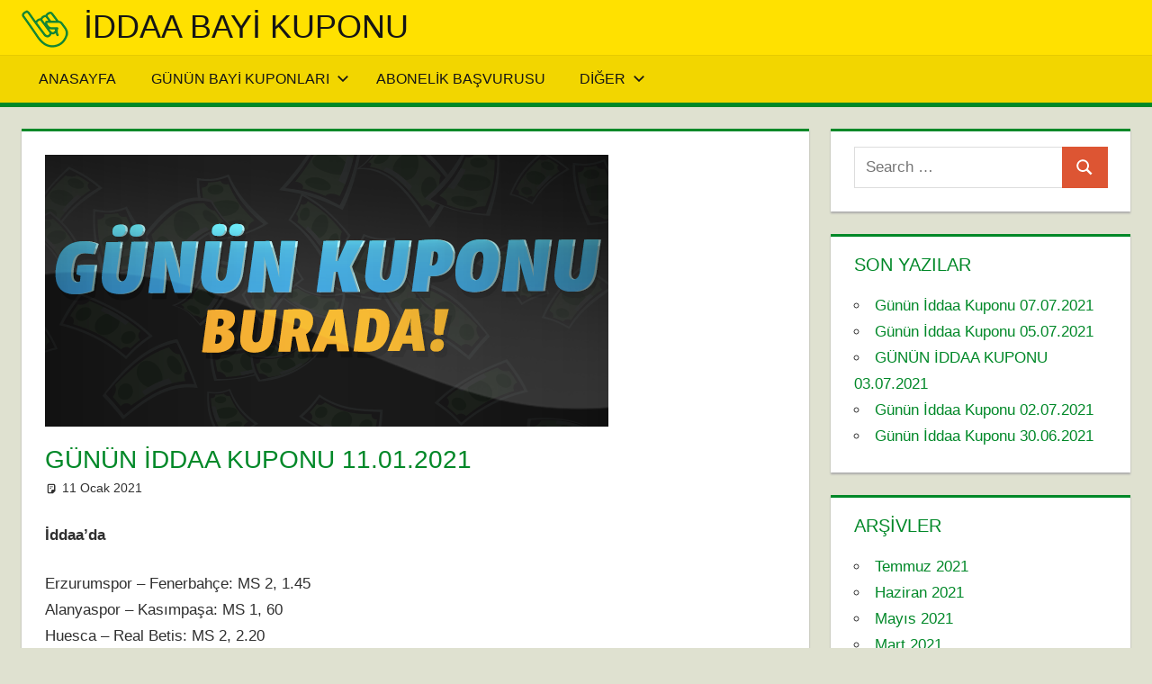

--- FILE ---
content_type: text/html; charset=UTF-8
request_url: https://www.bayikuponu.com/gunun-iddaa-kuponu-11-01-2021/
body_size: 40368
content:
<!DOCTYPE html>
<html lang="tr">

<head>
<meta charset="UTF-8">
<meta name="viewport" content="width=device-width, initial-scale=1">
<link rel="profile" href="http://gmpg.org/xfn/11">
<link rel="pingback" href="https://www.bayikuponu.com/xmlrpc.php">

<title>Günün İddaa Kuponu 11.01.2021 &#8211; iddaa Bayi Kuponu</title>
<meta name='robots' content='max-image-preview:large' />
<link rel="alternate" type="application/rss+xml" title="iddaa Bayi Kuponu &raquo; akışı" href="https://www.bayikuponu.com/feed/" />
<link rel="alternate" title="oEmbed (JSON)" type="application/json+oembed" href="https://www.bayikuponu.com/wp-json/oembed/1.0/embed?url=https%3A%2F%2Fwww.bayikuponu.com%2Fgunun-iddaa-kuponu-11-01-2021%2F" />
<link rel="alternate" title="oEmbed (XML)" type="text/xml+oembed" href="https://www.bayikuponu.com/wp-json/oembed/1.0/embed?url=https%3A%2F%2Fwww.bayikuponu.com%2Fgunun-iddaa-kuponu-11-01-2021%2F&#038;format=xml" />
<style id='wp-img-auto-sizes-contain-inline-css' type='text/css'>
img:is([sizes=auto i],[sizes^="auto," i]){contain-intrinsic-size:3000px 1500px}
/*# sourceURL=wp-img-auto-sizes-contain-inline-css */
</style>
<link rel='stylesheet' id='dashicons-css' href='https://www.bayikuponu.com/wp-includes/css/dashicons.min.css?ver=6.9' type='text/css' media='all' />
<link rel='stylesheet' id='post-views-counter-frontend-css' href='https://www.bayikuponu.com/wp-content/plugins/post-views-counter/css/frontend.css?ver=1.7.0' type='text/css' media='all' />
<style id='wp-emoji-styles-inline-css' type='text/css'>

	img.wp-smiley, img.emoji {
		display: inline !important;
		border: none !important;
		box-shadow: none !important;
		height: 1em !important;
		width: 1em !important;
		margin: 0 0.07em !important;
		vertical-align: -0.1em !important;
		background: none !important;
		padding: 0 !important;
	}
/*# sourceURL=wp-emoji-styles-inline-css */
</style>
<style id='wp-block-library-inline-css' type='text/css'>
:root{--wp-block-synced-color:#7a00df;--wp-block-synced-color--rgb:122,0,223;--wp-bound-block-color:var(--wp-block-synced-color);--wp-editor-canvas-background:#ddd;--wp-admin-theme-color:#007cba;--wp-admin-theme-color--rgb:0,124,186;--wp-admin-theme-color-darker-10:#006ba1;--wp-admin-theme-color-darker-10--rgb:0,107,160.5;--wp-admin-theme-color-darker-20:#005a87;--wp-admin-theme-color-darker-20--rgb:0,90,135;--wp-admin-border-width-focus:2px}@media (min-resolution:192dpi){:root{--wp-admin-border-width-focus:1.5px}}.wp-element-button{cursor:pointer}:root .has-very-light-gray-background-color{background-color:#eee}:root .has-very-dark-gray-background-color{background-color:#313131}:root .has-very-light-gray-color{color:#eee}:root .has-very-dark-gray-color{color:#313131}:root .has-vivid-green-cyan-to-vivid-cyan-blue-gradient-background{background:linear-gradient(135deg,#00d084,#0693e3)}:root .has-purple-crush-gradient-background{background:linear-gradient(135deg,#34e2e4,#4721fb 50%,#ab1dfe)}:root .has-hazy-dawn-gradient-background{background:linear-gradient(135deg,#faaca8,#dad0ec)}:root .has-subdued-olive-gradient-background{background:linear-gradient(135deg,#fafae1,#67a671)}:root .has-atomic-cream-gradient-background{background:linear-gradient(135deg,#fdd79a,#004a59)}:root .has-nightshade-gradient-background{background:linear-gradient(135deg,#330968,#31cdcf)}:root .has-midnight-gradient-background{background:linear-gradient(135deg,#020381,#2874fc)}:root{--wp--preset--font-size--normal:16px;--wp--preset--font-size--huge:42px}.has-regular-font-size{font-size:1em}.has-larger-font-size{font-size:2.625em}.has-normal-font-size{font-size:var(--wp--preset--font-size--normal)}.has-huge-font-size{font-size:var(--wp--preset--font-size--huge)}.has-text-align-center{text-align:center}.has-text-align-left{text-align:left}.has-text-align-right{text-align:right}.has-fit-text{white-space:nowrap!important}#end-resizable-editor-section{display:none}.aligncenter{clear:both}.items-justified-left{justify-content:flex-start}.items-justified-center{justify-content:center}.items-justified-right{justify-content:flex-end}.items-justified-space-between{justify-content:space-between}.screen-reader-text{border:0;clip-path:inset(50%);height:1px;margin:-1px;overflow:hidden;padding:0;position:absolute;width:1px;word-wrap:normal!important}.screen-reader-text:focus{background-color:#ddd;clip-path:none;color:#444;display:block;font-size:1em;height:auto;left:5px;line-height:normal;padding:15px 23px 14px;text-decoration:none;top:5px;width:auto;z-index:100000}html :where(.has-border-color){border-style:solid}html :where([style*=border-top-color]){border-top-style:solid}html :where([style*=border-right-color]){border-right-style:solid}html :where([style*=border-bottom-color]){border-bottom-style:solid}html :where([style*=border-left-color]){border-left-style:solid}html :where([style*=border-width]){border-style:solid}html :where([style*=border-top-width]){border-top-style:solid}html :where([style*=border-right-width]){border-right-style:solid}html :where([style*=border-bottom-width]){border-bottom-style:solid}html :where([style*=border-left-width]){border-left-style:solid}html :where(img[class*=wp-image-]){height:auto;max-width:100%}:where(figure){margin:0 0 1em}html :where(.is-position-sticky){--wp-admin--admin-bar--position-offset:var(--wp-admin--admin-bar--height,0px)}@media screen and (max-width:600px){html :where(.is-position-sticky){--wp-admin--admin-bar--position-offset:0px}}

/*# sourceURL=wp-block-library-inline-css */
</style><style id='wp-block-paragraph-inline-css' type='text/css'>
.is-small-text{font-size:.875em}.is-regular-text{font-size:1em}.is-large-text{font-size:2.25em}.is-larger-text{font-size:3em}.has-drop-cap:not(:focus):first-letter{float:left;font-size:8.4em;font-style:normal;font-weight:100;line-height:.68;margin:.05em .1em 0 0;text-transform:uppercase}body.rtl .has-drop-cap:not(:focus):first-letter{float:none;margin-left:.1em}p.has-drop-cap.has-background{overflow:hidden}:root :where(p.has-background){padding:1.25em 2.375em}:where(p.has-text-color:not(.has-link-color)) a{color:inherit}p.has-text-align-left[style*="writing-mode:vertical-lr"],p.has-text-align-right[style*="writing-mode:vertical-rl"]{rotate:180deg}
/*# sourceURL=https://www.bayikuponu.com/wp-includes/blocks/paragraph/style.min.css */
</style>
<style id='global-styles-inline-css' type='text/css'>
:root{--wp--preset--aspect-ratio--square: 1;--wp--preset--aspect-ratio--4-3: 4/3;--wp--preset--aspect-ratio--3-4: 3/4;--wp--preset--aspect-ratio--3-2: 3/2;--wp--preset--aspect-ratio--2-3: 2/3;--wp--preset--aspect-ratio--16-9: 16/9;--wp--preset--aspect-ratio--9-16: 9/16;--wp--preset--color--black: #000000;--wp--preset--color--cyan-bluish-gray: #abb8c3;--wp--preset--color--white: #ffffff;--wp--preset--color--pale-pink: #f78da7;--wp--preset--color--vivid-red: #cf2e2e;--wp--preset--color--luminous-vivid-orange: #ff6900;--wp--preset--color--luminous-vivid-amber: #fcb900;--wp--preset--color--light-green-cyan: #7bdcb5;--wp--preset--color--vivid-green-cyan: #00d084;--wp--preset--color--pale-cyan-blue: #8ed1fc;--wp--preset--color--vivid-cyan-blue: #0693e3;--wp--preset--color--vivid-purple: #9b51e0;--wp--preset--color--primary: #dd5533;--wp--preset--color--secondary: #c43c1a;--wp--preset--color--tertiary: #aa2200;--wp--preset--color--accent: #3355dd;--wp--preset--color--highlight: #2bc41a;--wp--preset--color--light-gray: #f0f0f0;--wp--preset--color--gray: #999999;--wp--preset--color--dark-gray: #303030;--wp--preset--gradient--vivid-cyan-blue-to-vivid-purple: linear-gradient(135deg,rgb(6,147,227) 0%,rgb(155,81,224) 100%);--wp--preset--gradient--light-green-cyan-to-vivid-green-cyan: linear-gradient(135deg,rgb(122,220,180) 0%,rgb(0,208,130) 100%);--wp--preset--gradient--luminous-vivid-amber-to-luminous-vivid-orange: linear-gradient(135deg,rgb(252,185,0) 0%,rgb(255,105,0) 100%);--wp--preset--gradient--luminous-vivid-orange-to-vivid-red: linear-gradient(135deg,rgb(255,105,0) 0%,rgb(207,46,46) 100%);--wp--preset--gradient--very-light-gray-to-cyan-bluish-gray: linear-gradient(135deg,rgb(238,238,238) 0%,rgb(169,184,195) 100%);--wp--preset--gradient--cool-to-warm-spectrum: linear-gradient(135deg,rgb(74,234,220) 0%,rgb(151,120,209) 20%,rgb(207,42,186) 40%,rgb(238,44,130) 60%,rgb(251,105,98) 80%,rgb(254,248,76) 100%);--wp--preset--gradient--blush-light-purple: linear-gradient(135deg,rgb(255,206,236) 0%,rgb(152,150,240) 100%);--wp--preset--gradient--blush-bordeaux: linear-gradient(135deg,rgb(254,205,165) 0%,rgb(254,45,45) 50%,rgb(107,0,62) 100%);--wp--preset--gradient--luminous-dusk: linear-gradient(135deg,rgb(255,203,112) 0%,rgb(199,81,192) 50%,rgb(65,88,208) 100%);--wp--preset--gradient--pale-ocean: linear-gradient(135deg,rgb(255,245,203) 0%,rgb(182,227,212) 50%,rgb(51,167,181) 100%);--wp--preset--gradient--electric-grass: linear-gradient(135deg,rgb(202,248,128) 0%,rgb(113,206,126) 100%);--wp--preset--gradient--midnight: linear-gradient(135deg,rgb(2,3,129) 0%,rgb(40,116,252) 100%);--wp--preset--font-size--small: 13px;--wp--preset--font-size--medium: 20px;--wp--preset--font-size--large: 36px;--wp--preset--font-size--x-large: 42px;--wp--preset--spacing--20: 0.44rem;--wp--preset--spacing--30: 0.67rem;--wp--preset--spacing--40: 1rem;--wp--preset--spacing--50: 1.5rem;--wp--preset--spacing--60: 2.25rem;--wp--preset--spacing--70: 3.38rem;--wp--preset--spacing--80: 5.06rem;--wp--preset--shadow--natural: 6px 6px 9px rgba(0, 0, 0, 0.2);--wp--preset--shadow--deep: 12px 12px 50px rgba(0, 0, 0, 0.4);--wp--preset--shadow--sharp: 6px 6px 0px rgba(0, 0, 0, 0.2);--wp--preset--shadow--outlined: 6px 6px 0px -3px rgb(255, 255, 255), 6px 6px rgb(0, 0, 0);--wp--preset--shadow--crisp: 6px 6px 0px rgb(0, 0, 0);}:where(.is-layout-flex){gap: 0.5em;}:where(.is-layout-grid){gap: 0.5em;}body .is-layout-flex{display: flex;}.is-layout-flex{flex-wrap: wrap;align-items: center;}.is-layout-flex > :is(*, div){margin: 0;}body .is-layout-grid{display: grid;}.is-layout-grid > :is(*, div){margin: 0;}:where(.wp-block-columns.is-layout-flex){gap: 2em;}:where(.wp-block-columns.is-layout-grid){gap: 2em;}:where(.wp-block-post-template.is-layout-flex){gap: 1.25em;}:where(.wp-block-post-template.is-layout-grid){gap: 1.25em;}.has-black-color{color: var(--wp--preset--color--black) !important;}.has-cyan-bluish-gray-color{color: var(--wp--preset--color--cyan-bluish-gray) !important;}.has-white-color{color: var(--wp--preset--color--white) !important;}.has-pale-pink-color{color: var(--wp--preset--color--pale-pink) !important;}.has-vivid-red-color{color: var(--wp--preset--color--vivid-red) !important;}.has-luminous-vivid-orange-color{color: var(--wp--preset--color--luminous-vivid-orange) !important;}.has-luminous-vivid-amber-color{color: var(--wp--preset--color--luminous-vivid-amber) !important;}.has-light-green-cyan-color{color: var(--wp--preset--color--light-green-cyan) !important;}.has-vivid-green-cyan-color{color: var(--wp--preset--color--vivid-green-cyan) !important;}.has-pale-cyan-blue-color{color: var(--wp--preset--color--pale-cyan-blue) !important;}.has-vivid-cyan-blue-color{color: var(--wp--preset--color--vivid-cyan-blue) !important;}.has-vivid-purple-color{color: var(--wp--preset--color--vivid-purple) !important;}.has-black-background-color{background-color: var(--wp--preset--color--black) !important;}.has-cyan-bluish-gray-background-color{background-color: var(--wp--preset--color--cyan-bluish-gray) !important;}.has-white-background-color{background-color: var(--wp--preset--color--white) !important;}.has-pale-pink-background-color{background-color: var(--wp--preset--color--pale-pink) !important;}.has-vivid-red-background-color{background-color: var(--wp--preset--color--vivid-red) !important;}.has-luminous-vivid-orange-background-color{background-color: var(--wp--preset--color--luminous-vivid-orange) !important;}.has-luminous-vivid-amber-background-color{background-color: var(--wp--preset--color--luminous-vivid-amber) !important;}.has-light-green-cyan-background-color{background-color: var(--wp--preset--color--light-green-cyan) !important;}.has-vivid-green-cyan-background-color{background-color: var(--wp--preset--color--vivid-green-cyan) !important;}.has-pale-cyan-blue-background-color{background-color: var(--wp--preset--color--pale-cyan-blue) !important;}.has-vivid-cyan-blue-background-color{background-color: var(--wp--preset--color--vivid-cyan-blue) !important;}.has-vivid-purple-background-color{background-color: var(--wp--preset--color--vivid-purple) !important;}.has-black-border-color{border-color: var(--wp--preset--color--black) !important;}.has-cyan-bluish-gray-border-color{border-color: var(--wp--preset--color--cyan-bluish-gray) !important;}.has-white-border-color{border-color: var(--wp--preset--color--white) !important;}.has-pale-pink-border-color{border-color: var(--wp--preset--color--pale-pink) !important;}.has-vivid-red-border-color{border-color: var(--wp--preset--color--vivid-red) !important;}.has-luminous-vivid-orange-border-color{border-color: var(--wp--preset--color--luminous-vivid-orange) !important;}.has-luminous-vivid-amber-border-color{border-color: var(--wp--preset--color--luminous-vivid-amber) !important;}.has-light-green-cyan-border-color{border-color: var(--wp--preset--color--light-green-cyan) !important;}.has-vivid-green-cyan-border-color{border-color: var(--wp--preset--color--vivid-green-cyan) !important;}.has-pale-cyan-blue-border-color{border-color: var(--wp--preset--color--pale-cyan-blue) !important;}.has-vivid-cyan-blue-border-color{border-color: var(--wp--preset--color--vivid-cyan-blue) !important;}.has-vivid-purple-border-color{border-color: var(--wp--preset--color--vivid-purple) !important;}.has-vivid-cyan-blue-to-vivid-purple-gradient-background{background: var(--wp--preset--gradient--vivid-cyan-blue-to-vivid-purple) !important;}.has-light-green-cyan-to-vivid-green-cyan-gradient-background{background: var(--wp--preset--gradient--light-green-cyan-to-vivid-green-cyan) !important;}.has-luminous-vivid-amber-to-luminous-vivid-orange-gradient-background{background: var(--wp--preset--gradient--luminous-vivid-amber-to-luminous-vivid-orange) !important;}.has-luminous-vivid-orange-to-vivid-red-gradient-background{background: var(--wp--preset--gradient--luminous-vivid-orange-to-vivid-red) !important;}.has-very-light-gray-to-cyan-bluish-gray-gradient-background{background: var(--wp--preset--gradient--very-light-gray-to-cyan-bluish-gray) !important;}.has-cool-to-warm-spectrum-gradient-background{background: var(--wp--preset--gradient--cool-to-warm-spectrum) !important;}.has-blush-light-purple-gradient-background{background: var(--wp--preset--gradient--blush-light-purple) !important;}.has-blush-bordeaux-gradient-background{background: var(--wp--preset--gradient--blush-bordeaux) !important;}.has-luminous-dusk-gradient-background{background: var(--wp--preset--gradient--luminous-dusk) !important;}.has-pale-ocean-gradient-background{background: var(--wp--preset--gradient--pale-ocean) !important;}.has-electric-grass-gradient-background{background: var(--wp--preset--gradient--electric-grass) !important;}.has-midnight-gradient-background{background: var(--wp--preset--gradient--midnight) !important;}.has-small-font-size{font-size: var(--wp--preset--font-size--small) !important;}.has-medium-font-size{font-size: var(--wp--preset--font-size--medium) !important;}.has-large-font-size{font-size: var(--wp--preset--font-size--large) !important;}.has-x-large-font-size{font-size: var(--wp--preset--font-size--x-large) !important;}
/*# sourceURL=global-styles-inline-css */
</style>

<style id='classic-theme-styles-inline-css' type='text/css'>
/*! This file is auto-generated */
.wp-block-button__link{color:#fff;background-color:#32373c;border-radius:9999px;box-shadow:none;text-decoration:none;padding:calc(.667em + 2px) calc(1.333em + 2px);font-size:1.125em}.wp-block-file__button{background:#32373c;color:#fff;text-decoration:none}
/*# sourceURL=/wp-includes/css/classic-themes.min.css */
</style>
<link rel='stylesheet' id='multiliga-style-css' href='https://www.bayikuponu.com/wp-content/plugins/Multileague-v4/assets/style.css?ver=5.0.0' type='text/css' media='all' />
<link rel='stylesheet' id='tortuga-stylesheet-css' href='https://www.bayikuponu.com/wp-content/themes/tortuga/style.css?ver=2.4.0' type='text/css' media='all' />
<style id='tortuga-stylesheet-inline-css' type='text/css'>
.site-description, .type-post .entry-footer .entry-tags, .type-post .entry-footer .entry-author, .primary-navigation-wrap .header-search { position: absolute; clip: rect(1px, 1px, 1px, 1px); width: 1px; height: 1px; overflow: hidden; }
/*# sourceURL=tortuga-stylesheet-inline-css */
</style>
<link rel='stylesheet' id='tortuga-safari-flexbox-fixes-css' href='https://www.bayikuponu.com/wp-content/themes/tortuga/assets/css/safari-flexbox-fixes.css?ver=20200420' type='text/css' media='all' />
<link rel='stylesheet' id='tortuga-pro-css' href='https://www.bayikuponu.com/wp-content/plugins/tortuga-pro/assets/css/tortuga-pro.css?ver=2.1' type='text/css' media='all' />
<style id='tortuga-pro-inline-css' type='text/css'>
:root {--header-bar-background-color: #ffe100;--header-bar-text-color: #151515;--header-bar-text-hover-color: rgba(0, 0, 0, 0.5);--header-bar-bg-hover-color: rgba(0, 0, 0, 0.1);--header-bar-border-color: rgba(0, 0, 0, 0.15);--header-background-color: #ffe100;--header-text-color: #151515;--site-title-color: #151515;--site-title-hover-color: rgba(0, 0, 0, 0.5);--navi-color: #151515;--navi-background-color: rgba(0, 0, 0, 0.05);--navi-border-color: rgba(0, 0, 0, 0.15);--navi-hover-color: #008828;--link-color: #008828;--title-color: #008828;--page-border-color: #008828;--widget-title-color: #008828;--widget-border-color: #008828;--footer-widgets-background-color: #ffe100;--footer-widgets-text-color: #151515;--footer-widgets-link-color: rgba(0, 0, 0, 0.8);--footer-widgets-link-hover-color: rgba(0, 0, 0, 0.5);--footer-background-color: #008828;}:root {--text-font: "Arial", Arial, Helvetica, sans-serif; --title-font: "Arial", Arial, Helvetica, sans-serif; --navi-font: "Arial", Arial, Helvetica, sans-serif; --widget-title-font: "Arial", Arial, Helvetica, sans-serif; }.site-branding {margin: 0em 0;}@media only screen and (min-width: 60em) {.header-main {padding-top: 0em;padding-bottom: 0em;}}
/*# sourceURL=tortuga-pro-inline-css */
</style>
<script type="text/javascript" src="https://www.bayikuponu.com/wp-includes/js/jquery/jquery.min.js?ver=3.7.1" id="jquery-core-js"></script>
<script type="text/javascript" src="https://www.bayikuponu.com/wp-includes/js/jquery/jquery-migrate.min.js?ver=3.4.1" id="jquery-migrate-js"></script>
<script type="text/javascript" src="https://www.bayikuponu.com/wp-content/themes/tortuga/assets/js/svgxuse.min.js?ver=1.2.6" id="svgxuse-js"></script>
<link rel="https://api.w.org/" href="https://www.bayikuponu.com/wp-json/" /><link rel="alternate" title="JSON" type="application/json" href="https://www.bayikuponu.com/wp-json/wp/v2/posts/335" /><link rel="EditURI" type="application/rsd+xml" title="RSD" href="https://www.bayikuponu.com/xmlrpc.php?rsd" />
<meta name="generator" content="WordPress 6.9" />
<link rel="canonical" href="https://www.bayikuponu.com/gunun-iddaa-kuponu-11-01-2021/" />
<link rel='shortlink' href='https://www.bayikuponu.com/?p=335' />
<style type="text/css" id="custom-background-css">
body.custom-background { background-color: #dfe1d0; }
</style>
	<link rel="icon" href="https://www.bayikuponu.com/wp-content/uploads/2019/03/cropped-bayikuponu-192x192-1-32x32.png" sizes="32x32" />
<link rel="icon" href="https://www.bayikuponu.com/wp-content/uploads/2019/03/cropped-bayikuponu-192x192-1-192x192.png" sizes="192x192" />
<link rel="apple-touch-icon" href="https://www.bayikuponu.com/wp-content/uploads/2019/03/cropped-bayikuponu-192x192-1-180x180.png" />
<meta name="msapplication-TileImage" content="https://www.bayikuponu.com/wp-content/uploads/2019/03/cropped-bayikuponu-192x192-1-270x270.png" />
</head>

<body class="wp-singular post-template-default single single-post postid-335 single-format-standard custom-background wp-custom-logo wp-embed-responsive wp-theme-tortuga post-layout-three-columns post-layout-columns author-hidden categories-hidden comments-hidden">

	
	<div id="page" class="hfeed site">

		<a class="skip-link screen-reader-text" href="#content">Skip to content</a>

		
		
		<header id="masthead" class="site-header clearfix" role="banner">

			<div class="header-main container clearfix">

				<div id="logo" class="site-branding clearfix">

					<a href="https://www.bayikuponu.com/" class="custom-logo-link" rel="home"><img width="52" height="46" src="https://www.bayikuponu.com/wp-content/uploads/2019/03/cropped-bayikuponu-52x52.png" class="custom-logo" alt="iddaa Bayi Kuponu" decoding="async" /></a>					
			<p class="site-title"><a href="https://www.bayikuponu.com/" rel="home">iddaa Bayi Kuponu</a></p>

								
			<p class="site-description">Bayi Kuponu Türkiye&#039;nin en çok kazandıran iddaa bahis bilgi sitesidir.</p>

			
				</div><!-- .site-branding -->

				<div class="header-widgets clearfix">

					
				</div><!-- .header-widgets -->

			</div><!-- .header-main -->

			

	<div id="main-navigation-wrap" class="primary-navigation-wrap">

		<div class="primary-navigation-container container">

			
			<button class="primary-menu-toggle menu-toggle" aria-controls="primary-menu" aria-expanded="false" >
				<svg class="icon icon-menu" aria-hidden="true" role="img"> <use xlink:href="https://www.bayikuponu.com/wp-content/themes/tortuga/assets/icons/genericons-neue.svg#menu"></use> </svg><svg class="icon icon-close" aria-hidden="true" role="img"> <use xlink:href="https://www.bayikuponu.com/wp-content/themes/tortuga/assets/icons/genericons-neue.svg#close"></use> </svg>				<span class="menu-toggle-text">Menu</span>
			</button>

			<div class="primary-navigation">

				<nav id="site-navigation" class="main-navigation" role="navigation"  aria-label="Primary Menu">

					<ul id="primary-menu" class="menu"><li id="menu-item-32" class="menu-item menu-item-type-custom menu-item-object-custom menu-item-home menu-item-32"><a href="https://www.bayikuponu.com/">Anasayfa</a></li>
<li id="menu-item-33" class="menu-item menu-item-type-custom menu-item-object-custom menu-item-has-children menu-item-33"><a href="https://www.bayikuponu.com/iddaa-bayi-kuponu-nedir/">Günün Bayi Kuponları<svg class="icon icon-expand" aria-hidden="true" role="img"> <use xlink:href="https://www.bayikuponu.com/wp-content/themes/tortuga/assets/icons/genericons-neue.svg#expand"></use> </svg></a>
<ul class="sub-menu">
	<li id="menu-item-35" class="menu-item menu-item-type-custom menu-item-object-custom menu-item-35"><a href="https://www.bayikuponu.com/iddaa-bayi-kuponu-nedir/">Kazanan Bayi Kuponları</a></li>
	<li id="menu-item-36" class="menu-item menu-item-type-custom menu-item-object-custom menu-item-36"><a href="https://www.bayikuponu.com/iddaa-bayi-kuponu-nedir/">İddaa Kazanma Stratejisi</a></li>
</ul>
</li>
<li id="menu-item-34" class="menu-item menu-item-type-custom menu-item-object-custom menu-item-34"><a href="https://www.bayikuponu.com/iddaa-bayi-kuponu-nedir/">Abonelik Başvurusu</a></li>
<li id="menu-item-40" class="menu-item menu-item-type-custom menu-item-object-custom menu-item-home menu-item-has-children menu-item-40"><a href="https://www.bayikuponu.com">Diğer<svg class="icon icon-expand" aria-hidden="true" role="img"> <use xlink:href="https://www.bayikuponu.com/wp-content/themes/tortuga/assets/icons/genericons-neue.svg#expand"></use> </svg></a>
<ul class="sub-menu">
	<li id="menu-item-37" class="menu-item menu-item-type-custom menu-item-object-custom menu-item-37"><a href="https://www.bayikuponu.com/iddaa-bayi-kuponu-nedir/">İletişim</a></li>
	<li id="menu-item-39" class="menu-item menu-item-type-post_type menu-item-object-page menu-item-privacy-policy menu-item-39"><a rel="privacy-policy" href="https://www.bayikuponu.com/gizlilik-politikasi/">Gizlilik politikası</a></li>
</ul>
</li>
</ul>				</nav><!-- #site-navigation -->

			</div><!-- .primary-navigation -->

		</div>

	</div>



		</header><!-- #masthead -->

		
		
		
		<div id="content" class="site-content container clearfix">

	<section id="primary" class="content-single content-area">
		<main id="main" class="site-main" role="main">

		
<article id="post-335" class="post-335 post type-post status-publish format-standard has-post-thumbnail hentry category-bayi-kupon category-bayi-kuponu category-gunun-iddaa-kuponu category-iddaa category-iddaa-3 category-iddaa-tahmini category-iddaa-tahminleri category-jetbahis category-tahmin tag-alanyaspor tag-bayi-kupon tag-bayi-kuponu tag-erzurumspor tag-fenerbahce tag-gunun-iddaa-kuponu tag-huesca tag-iddaa-2 tag-iddaa tag-iddaa-tahmini-2 tag-iddaa-tahminleri-2 tag-jetbahis tag-kasimpasa tag-real-betis tag-tahmin">

	<img width="626" height="302" src="https://www.bayikuponu.com/wp-content/uploads/2019/04/gununkuponubayi30nisan.png" class="attachment-post-thumbnail size-post-thumbnail wp-post-image" alt="" decoding="async" fetchpriority="high" srcset="https://www.bayikuponu.com/wp-content/uploads/2019/04/gununkuponubayi30nisan.png 626w, https://www.bayikuponu.com/wp-content/uploads/2019/04/gununkuponubayi30nisan-300x145.png 300w" sizes="(max-width: 626px) 100vw, 626px" />
	<header class="entry-header">

		<h1 class="entry-title">Günün İddaa Kuponu 11.01.2021</h1>
		<div class="entry-meta"><span class="meta-date"><svg class="icon icon-standard" aria-hidden="true" role="img"> <use xlink:href="https://www.bayikuponu.com/wp-content/themes/tortuga/assets/icons/genericons-neue.svg#standard"></use> </svg><a href="https://www.bayikuponu.com/gunun-iddaa-kuponu-11-01-2021/" title="11:38" rel="bookmark"><time class="entry-date published updated" datetime="2021-01-11T11:38:06+03:00">11 Ocak 2021</time></a></span><span class="meta-author"> <svg class="icon icon-user" aria-hidden="true" role="img"> <use xlink:href="https://www.bayikuponu.com/wp-content/themes/tortuga/assets/icons/genericons-neue.svg#user"></use> </svg><span class="author vcard"><a class="url fn n" href="https://www.bayikuponu.com/author/admin/" title="View all posts by admin" rel="author">admin</a></span></span><span class="meta-category"> <svg class="icon icon-category" aria-hidden="true" role="img"> <use xlink:href="https://www.bayikuponu.com/wp-content/themes/tortuga/assets/icons/genericons-neue.svg#category"></use> </svg><a href="https://www.bayikuponu.com/category/bayi-kupon/" rel="category tag">bayi kupon</a>, <a href="https://www.bayikuponu.com/category/bayi-kuponu/" rel="category tag">Bayi Kuponu</a>, <a href="https://www.bayikuponu.com/category/gunun-iddaa-kuponu/" rel="category tag">günün iddaa kuponu</a>, <a href="https://www.bayikuponu.com/category/iddaa/" rel="category tag">iddaa</a>, <a href="https://www.bayikuponu.com/category/iddaa-3/" rel="category tag">İddaa</a>, <a href="https://www.bayikuponu.com/category/iddaa-tahmini/" rel="category tag">İddaa Tahmini</a>, <a href="https://www.bayikuponu.com/category/iddaa-tahminleri/" rel="category tag">İddaa tahminleri</a>, <a href="https://www.bayikuponu.com/category/jetbahis/" rel="category tag">jetbahis</a>, <a href="https://www.bayikuponu.com/category/tahmin/" rel="category tag">tahmin</a></span></div>
	</header><!-- .entry-header -->

	<div class="entry-content clearfix">

		
<p><strong>İddaa&#8217;da</strong></p>



<p>Erzurumspor – Fenerbahçe: MS 2, 1.45<br>Alanyaspor – Kasımpaşa: MS 1, 60<br>Huesca – Real Betis: MS 2, 2.20<br><strong>Toplam İddaa Oranı: 5.10</strong></p>



<p><strong>Jetbahis&#8217;te</strong></p>



<p>Erzurumspor – Fenerbahçe: MS 2, 1.45<br>Alanyaspor – Kasımpaşa: MS 1, 60<br>Huesca – Real Betis: MS 2, 2.20<br><strong><a href="https://www.jetsporbahisleri.net/" target="_blank" rel="noreferrer noopener">Jetbahis</a></strong>&nbsp;<strong>Bahis Oranı: 7.48</strong></p>
<div class="post-views content-post post-335 entry-meta load-static">
				<span class="post-views-label">Görüntüleme:</span> <span class="post-views-count">707</span>
			</div>
		
	</div><!-- .entry-content -->

	<footer class="entry-footer">

		
			<div class="entry-tags clearfix">
				<span class="meta-tags">
					<a href="https://www.bayikuponu.com/tag/alanyaspor/" rel="tag">Alanyaspor</a><a href="https://www.bayikuponu.com/tag/bayi-kupon/" rel="tag">bayi kupon</a><a href="https://www.bayikuponu.com/tag/bayi-kuponu/" rel="tag">bayi kuponu</a><a href="https://www.bayikuponu.com/tag/erzurumspor/" rel="tag">Erzurumspor</a><a href="https://www.bayikuponu.com/tag/fenerbahce/" rel="tag">Fenerbahçe</a><a href="https://www.bayikuponu.com/tag/gunun-iddaa-kuponu/" rel="tag">günün iddaa kuponu</a><a href="https://www.bayikuponu.com/tag/huesca/" rel="tag">Huesca</a><a href="https://www.bayikuponu.com/tag/iddaa-2/" rel="tag">İddaa</a><a href="https://www.bayikuponu.com/tag/iddaa/" rel="tag">iddaa</a><a href="https://www.bayikuponu.com/tag/iddaa-tahmini-2/" rel="tag">İddaa Tahmini</a><a href="https://www.bayikuponu.com/tag/iddaa-tahminleri-2/" rel="tag">İddaa tahminleri</a><a href="https://www.bayikuponu.com/tag/jetbahis/" rel="tag">jetbahis</a><a href="https://www.bayikuponu.com/tag/kasimpasa/" rel="tag">Kasımpaşa</a><a href="https://www.bayikuponu.com/tag/real-betis/" rel="tag">real betis</a><a href="https://www.bayikuponu.com/tag/tahmin/" rel="tag">tahmin</a>				</span>
			</div><!-- .entry-tags -->

							
	<nav class="navigation post-navigation" aria-label="Yazılar">
		<h2 class="screen-reader-text">Yazı gezinmesi</h2>
		<div class="nav-links"><div class="nav-previous"><a href="https://www.bayikuponu.com/gunun-iddaa-kuponu-10-01-2021/" rel="prev"><span class="screen-reader-text">Previous Post:</span>GÜNÜN İDDAA KUPONU 10.01.2021</a></div><div class="nav-next"><a href="https://www.bayikuponu.com/gunun-iddaa-kuponu-12-01-2021/" rel="next"><span class="screen-reader-text">Next Post:</span>GÜNÜN İDDAA KUPONU 12.01.2021</a></div></div>
	</nav>
	</footer><!-- .entry-footer -->

</article>

		</main><!-- #main -->
	</section><!-- #primary -->

	
	<section id="secondary" class="sidebar widget-area clearfix" role="complementary">

		<div class="widget-wrap"><aside id="search-2" class="widget widget_search clearfix">
<form role="search" method="get" class="search-form" action="https://www.bayikuponu.com/">
	<label>
		<span class="screen-reader-text">Search for:</span>
		<input type="search" class="search-field"
			placeholder="Search &hellip;"
			value="" name="s"
			title="Search for:" />
	</label>
	<button type="submit" class="search-submit">
		<svg class="icon icon-search" aria-hidden="true" role="img"> <use xlink:href="https://www.bayikuponu.com/wp-content/themes/tortuga/assets/icons/genericons-neue.svg#search"></use> </svg>		<span class="screen-reader-text">Search</span>
	</button>
</form>
</aside></div>
		<div class="widget-wrap"><aside id="recent-posts-2" class="widget widget_recent_entries clearfix">
		<div class="widget-header"><h3 class="widget-title">Son Yazılar</h3></div>
		<ul>
											<li>
					<a href="https://www.bayikuponu.com/gunun-iddaa-kuponu-07-07-2021/">Günün İddaa Kuponu 07.07.2021</a>
									</li>
											<li>
					<a href="https://www.bayikuponu.com/gunun-iddaa-kuponu-05-07-2021/">Günün İddaa Kuponu 05.07.2021</a>
									</li>
											<li>
					<a href="https://www.bayikuponu.com/gunun-iddaa-kuponu-03-07-2021/">GÜNÜN İDDAA KUPONU 03.07.2021</a>
									</li>
											<li>
					<a href="https://www.bayikuponu.com/gunun-iddaa-kuponu-02-07-2021/">Günün İddaa Kuponu 02.07.2021</a>
									</li>
											<li>
					<a href="https://www.bayikuponu.com/gunun-iddaa-kuponu-30-06-2021/">Günün İddaa Kuponu 30.06.2021</a>
									</li>
					</ul>

		</aside></div><div class="widget-wrap"><aside id="archives-2" class="widget widget_archive clearfix"><div class="widget-header"><h3 class="widget-title">Arşivler</h3></div>
			<ul>
					<li><a href='https://www.bayikuponu.com/2021/07/'>Temmuz 2021</a></li>
	<li><a href='https://www.bayikuponu.com/2021/06/'>Haziran 2021</a></li>
	<li><a href='https://www.bayikuponu.com/2021/05/'>Mayıs 2021</a></li>
	<li><a href='https://www.bayikuponu.com/2021/03/'>Mart 2021</a></li>
	<li><a href='https://www.bayikuponu.com/2021/02/'>Şubat 2021</a></li>
	<li><a href='https://www.bayikuponu.com/2021/01/'>Ocak 2021</a></li>
	<li><a href='https://www.bayikuponu.com/2020/12/'>Aralık 2020</a></li>
	<li><a href='https://www.bayikuponu.com/2020/11/'>Kasım 2020</a></li>
	<li><a href='https://www.bayikuponu.com/2020/10/'>Ekim 2020</a></li>
	<li><a href='https://www.bayikuponu.com/2020/09/'>Eylül 2020</a></li>
	<li><a href='https://www.bayikuponu.com/2020/08/'>Ağustos 2020</a></li>
	<li><a href='https://www.bayikuponu.com/2020/07/'>Temmuz 2020</a></li>
	<li><a href='https://www.bayikuponu.com/2019/07/'>Temmuz 2019</a></li>
	<li><a href='https://www.bayikuponu.com/2019/03/'>Mart 2019</a></li>
			</ul>

			</aside></div><div class="widget-wrap"><aside id="categories-2" class="widget widget_categories clearfix"><div class="widget-header"><h3 class="widget-title">Kategoriler</h3></div>
			<ul>
					<li class="cat-item cat-item-5"><a href="https://www.bayikuponu.com/category/bayi-kupon/">bayi kupon</a>
</li>
	<li class="cat-item cat-item-81"><a href="https://www.bayikuponu.com/category/bayi-kuponu/">Bayi Kuponu</a>
</li>
	<li class="cat-item cat-item-382"><a href="https://www.bayikuponu.com/category/bets10/">Bets10</a>
</li>
	<li class="cat-item cat-item-386"><a href="https://www.bayikuponu.com/category/euro-2020/">Euro 2020</a>
</li>
	<li class="cat-item cat-item-1"><a href="https://www.bayikuponu.com/category/genel/">Genel</a>
</li>
	<li class="cat-item cat-item-55"><a href="https://www.bayikuponu.com/category/gunun-iddaa-kuponu/">günün iddaa kuponu</a>
</li>
	<li class="cat-item cat-item-4"><a href="https://www.bayikuponu.com/category/iddaa/">iddaa</a>
</li>
	<li class="cat-item cat-item-99"><a href="https://www.bayikuponu.com/category/iddaa-3/">İddaa</a>
</li>
	<li class="cat-item cat-item-100"><a href="https://www.bayikuponu.com/category/iddaa-tahmini/">İddaa Tahmini</a>
</li>
	<li class="cat-item cat-item-53"><a href="https://www.bayikuponu.com/category/iddaa-tahminleri/">İddaa tahminleri</a>
</li>
	<li class="cat-item cat-item-18"><a href="https://www.bayikuponu.com/category/jetbahis/">jetbahis</a>
</li>
	<li class="cat-item cat-item-54"><a href="https://www.bayikuponu.com/category/tahmin/">tahmin</a>
</li>
			</ul>

			</aside></div>
	</section><!-- #secondary -->



	</div><!-- #content -->

	
	<div id="footer" class="footer-wrap">

		<footer id="colophon" class="site-footer container clearfix" role="contentinfo">

			<nav id="footer-links" class="footer-navigation navigation clearfix" role="navigation"></nav><!-- #footer-links -->
			<div id="footer-text" class="site-info">
				İddaa Bayi Kuponu, Bayi Kuponu Türkiye'nin en çok kazandıran iddaa bahis bilgi sitesidir. 			</div><!-- .site-info -->

		</footer><!-- #colophon -->

	</div>

</div><!-- #page -->

<script type="speculationrules">
{"prefetch":[{"source":"document","where":{"and":[{"href_matches":"/*"},{"not":{"href_matches":["/wp-*.php","/wp-admin/*","/wp-content/uploads/*","/wp-content/*","/wp-content/plugins/*","/wp-content/themes/tortuga/*","/*\\?(.+)"]}},{"not":{"selector_matches":"a[rel~=\"nofollow\"]"}},{"not":{"selector_matches":".no-prefetch, .no-prefetch a"}}]},"eagerness":"conservative"}]}
</script>
<script type="text/javascript" src="https://www.bayikuponu.com/wp-content/plugins/Multileague-v4/assets/script.js?ver=5.0.0" id="multiliga-script-js"></script>
<script type="text/javascript" id="tortuga-navigation-js-extra">
/* <![CDATA[ */
var tortugaScreenReaderText = {"expand":"Expand child menu","collapse":"Collapse child menu","icon":"\u003Csvg class=\"icon icon-expand\" aria-hidden=\"true\" role=\"img\"\u003E \u003Cuse xlink:href=\"https://www.bayikuponu.com/wp-content/themes/tortuga/assets/icons/genericons-neue.svg#expand\"\u003E\u003C/use\u003E \u003C/svg\u003E"};
//# sourceURL=tortuga-navigation-js-extra
/* ]]> */
</script>
<script type="text/javascript" src="https://www.bayikuponu.com/wp-content/themes/tortuga/assets/js/navigation.min.js?ver=20220224" id="tortuga-navigation-js"></script>
<script type="text/javascript" id="tortuga-pro-scroll-to-top-js-extra">
/* <![CDATA[ */
var tortugaProScrollToTop = {"icon":"\u003Csvg class=\"icon icon-collapse\" aria-hidden=\"true\" role=\"img\"\u003E \u003Cuse xlink:href=\"https://www.bayikuponu.com/wp-content/themes/tortuga/assets/icons/genericons-neue.svg#collapse\"\u003E\u003C/use\u003E \u003C/svg\u003E"};
//# sourceURL=tortuga-pro-scroll-to-top-js-extra
/* ]]> */
</script>
<script type="text/javascript" src="https://www.bayikuponu.com/wp-content/plugins/tortuga-pro/assets/js/scroll-to-top.min.js?ver=20210603" id="tortuga-pro-scroll-to-top-js"></script>
<script id="wp-emoji-settings" type="application/json">
{"baseUrl":"https://s.w.org/images/core/emoji/17.0.2/72x72/","ext":".png","svgUrl":"https://s.w.org/images/core/emoji/17.0.2/svg/","svgExt":".svg","source":{"concatemoji":"https://www.bayikuponu.com/wp-includes/js/wp-emoji-release.min.js?ver=6.9"}}
</script>
<script type="module">
/* <![CDATA[ */
/*! This file is auto-generated */
const a=JSON.parse(document.getElementById("wp-emoji-settings").textContent),o=(window._wpemojiSettings=a,"wpEmojiSettingsSupports"),s=["flag","emoji"];function i(e){try{var t={supportTests:e,timestamp:(new Date).valueOf()};sessionStorage.setItem(o,JSON.stringify(t))}catch(e){}}function c(e,t,n){e.clearRect(0,0,e.canvas.width,e.canvas.height),e.fillText(t,0,0);t=new Uint32Array(e.getImageData(0,0,e.canvas.width,e.canvas.height).data);e.clearRect(0,0,e.canvas.width,e.canvas.height),e.fillText(n,0,0);const a=new Uint32Array(e.getImageData(0,0,e.canvas.width,e.canvas.height).data);return t.every((e,t)=>e===a[t])}function p(e,t){e.clearRect(0,0,e.canvas.width,e.canvas.height),e.fillText(t,0,0);var n=e.getImageData(16,16,1,1);for(let e=0;e<n.data.length;e++)if(0!==n.data[e])return!1;return!0}function u(e,t,n,a){switch(t){case"flag":return n(e,"\ud83c\udff3\ufe0f\u200d\u26a7\ufe0f","\ud83c\udff3\ufe0f\u200b\u26a7\ufe0f")?!1:!n(e,"\ud83c\udde8\ud83c\uddf6","\ud83c\udde8\u200b\ud83c\uddf6")&&!n(e,"\ud83c\udff4\udb40\udc67\udb40\udc62\udb40\udc65\udb40\udc6e\udb40\udc67\udb40\udc7f","\ud83c\udff4\u200b\udb40\udc67\u200b\udb40\udc62\u200b\udb40\udc65\u200b\udb40\udc6e\u200b\udb40\udc67\u200b\udb40\udc7f");case"emoji":return!a(e,"\ud83e\u1fac8")}return!1}function f(e,t,n,a){let r;const o=(r="undefined"!=typeof WorkerGlobalScope&&self instanceof WorkerGlobalScope?new OffscreenCanvas(300,150):document.createElement("canvas")).getContext("2d",{willReadFrequently:!0}),s=(o.textBaseline="top",o.font="600 32px Arial",{});return e.forEach(e=>{s[e]=t(o,e,n,a)}),s}function r(e){var t=document.createElement("script");t.src=e,t.defer=!0,document.head.appendChild(t)}a.supports={everything:!0,everythingExceptFlag:!0},new Promise(t=>{let n=function(){try{var e=JSON.parse(sessionStorage.getItem(o));if("object"==typeof e&&"number"==typeof e.timestamp&&(new Date).valueOf()<e.timestamp+604800&&"object"==typeof e.supportTests)return e.supportTests}catch(e){}return null}();if(!n){if("undefined"!=typeof Worker&&"undefined"!=typeof OffscreenCanvas&&"undefined"!=typeof URL&&URL.createObjectURL&&"undefined"!=typeof Blob)try{var e="postMessage("+f.toString()+"("+[JSON.stringify(s),u.toString(),c.toString(),p.toString()].join(",")+"));",a=new Blob([e],{type:"text/javascript"});const r=new Worker(URL.createObjectURL(a),{name:"wpTestEmojiSupports"});return void(r.onmessage=e=>{i(n=e.data),r.terminate(),t(n)})}catch(e){}i(n=f(s,u,c,p))}t(n)}).then(e=>{for(const n in e)a.supports[n]=e[n],a.supports.everything=a.supports.everything&&a.supports[n],"flag"!==n&&(a.supports.everythingExceptFlag=a.supports.everythingExceptFlag&&a.supports[n]);var t;a.supports.everythingExceptFlag=a.supports.everythingExceptFlag&&!a.supports.flag,a.supports.everything||((t=a.source||{}).concatemoji?r(t.concatemoji):t.wpemoji&&t.twemoji&&(r(t.twemoji),r(t.wpemoji)))});
//# sourceURL=https://www.bayikuponu.com/wp-includes/js/wp-emoji-loader.min.js
/* ]]> */
</script>

</body>
</html>
